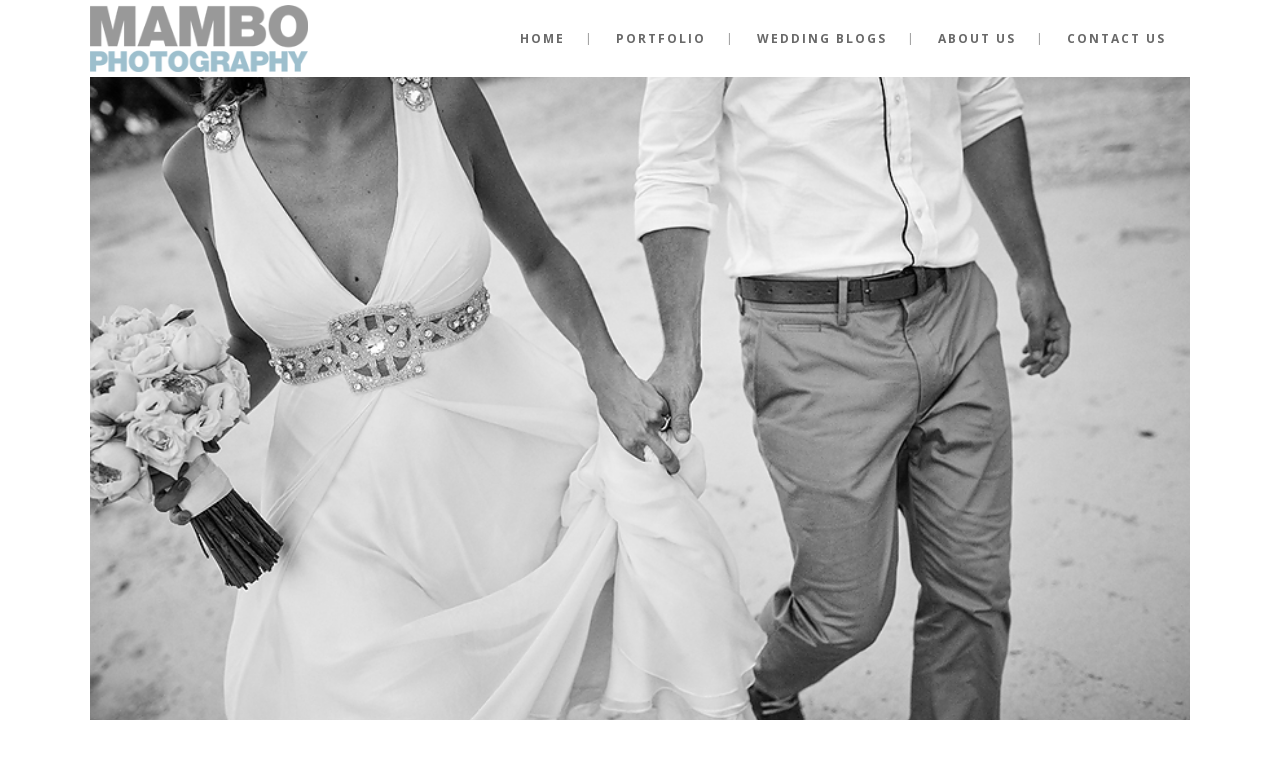

--- FILE ---
content_type: text/html; charset=UTF-8
request_url: https://mambophotography.com/tag/asian-wedding/page/4/
body_size: 10165
content:
<!DOCTYPE html>
<html lang="en-US">
<head>
	<!-- Google tag (gtag.js) -->
<script async src="https://www.googletagmanager.com/gtag/js?id=G-4MNKXXD3C3"></script>
<script>
  window.dataLayer = window.dataLayer || [];
  function gtag(){dataLayer.push(arguments);}
  gtag('js', new Date());

  gtag('config', 'G-4MNKXXD3C3');
</script>
	<meta charset="UTF-8" />
			<meta name=viewport content="width=device-width,initial-scale=1,user-scalable=no">
		<title>Asian Wedding | The Best Wedding Photographer in Phuket, Samui, Thailand - Part 4</title>

	
			
			
	<link rel="profile" href="https://gmpg.org/xfn/11" />
	<link rel="pingback" href="https://mambophotography.com/xmlrpc.php" />
	<link rel="shortcut icon" type="image/x-icon" href="https://www.mambophotography.com/wp-content/uploads/2016/06/favicon.ico">
	<link rel="apple-touch-icon" href="https://www.mambophotography.com/wp-content/uploads/2016/06/favicon.ico"/>
	<!--[if gte IE 9]>
	<style type="text/css">
		.gradient {
			filter: none;
		}
	</style>
	<![endif]-->

	<script>
  	jvcf7_loading_url= "https://mambophotography.com/wp-content/plugins/contact-form-7/images/ajax-loader.gif";
    jvcf7_invalid_field_design = "theme_1";
	jvcf7_show_label_error = "yes";
  </script><link href='//fonts.googleapis.com/css?family=Source+Sans+Pro:100,100italic,200,200italic,300,300italic,400,400italic,500,500italic,600,600italic,700,700italic,800,800italic,900,900italic|Open+Sans:100,100italic,200,200italic,300,300italic,400,400italic,500,500italic,600,600italic,700,700italic,800,800italic,900,900italic' rel='stylesheet' type='text/css'>

<!-- All in One SEO Pack 2.3.4.2 by Michael Torbert of Semper Fi Web Design[446,527] -->
<meta name="keywords" itemprop="keywords" content="destination wedding photography,aleenta resort,andara phuket,asian wedding,avista patong,banyan golf club,beach wedding,destination wedding,england professional wedding photographer,family,family photo,famous photographer,hua-hin,image,impiana katanoi,kamala beach,katathani resort phuket,kids,london wedding photography,luxurywedding,merlin beach resort,new zealand wedding photographer,paresa phuket,photobooth,photobooththailand,photographer,photography,phuket thailand,phuket wedding planner,phuketphotographer,private villa wedding,rayavadee resort krabi,samui photographer,singapore photographer,six senses resort and spa,surin beach,thailand photographer,the surin,twinpalm phuket,uk professional wedding photographer,wedding,wedding photobooth,wedding photography,wedding planner in thailand,weddingphotographer,weddingphotojournalist,weddingphuket,blog,weddings,thailand,samui wedding photographer,nikki beach,couple from the philippines married in the catholic church in phuket town,england  wedding photographer,thailand wedding photographer,england wedding photographer,private villa wedding in thailand,uk wedding photography,wedding photographer,wedding photographer london,wedding photographer liverpool,phuket wedding photographer,hongkong wedding photographer,singapore wedding photographer,australian wedding photographer,krabi wedding photographer" />
<link rel='prev' href='https://mambophotography.com/tag/asian-wedding/page/3/' />
<link rel='next' href='https://mambophotography.com/tag/asian-wedding/page/5/' />

<link rel="canonical" href="https://mambophotography.com/tag/asian-wedding/page/4/" />
<!-- /all in one seo pack -->
<link rel='dns-prefetch' href='//fonts.googleapis.com' />
<link rel='dns-prefetch' href='//s.w.org' />
<link rel="alternate" type="application/rss+xml" title="The Best Wedding Photographer in Phuket, Samui, Thailand &raquo; Feed" href="https://mambophotography.com/feed/" />
<link rel="alternate" type="application/rss+xml" title="The Best Wedding Photographer in Phuket, Samui, Thailand &raquo; Comments Feed" href="https://mambophotography.com/comments/feed/" />
<link rel="alternate" type="application/rss+xml" title="The Best Wedding Photographer in Phuket, Samui, Thailand &raquo; asian wedding Tag Feed" href="https://mambophotography.com/tag/asian-wedding/feed/" />
		<script type="text/javascript">
			window._wpemojiSettings = {"baseUrl":"https:\/\/s.w.org\/images\/core\/emoji\/2.3\/72x72\/","ext":".png","svgUrl":"https:\/\/s.w.org\/images\/core\/emoji\/2.3\/svg\/","svgExt":".svg","source":{"concatemoji":"https:\/\/mambophotography.com\/wp-includes\/js\/wp-emoji-release.min.js?ver=4.8.25"}};
			!function(t,a,e){var r,i,n,o=a.createElement("canvas"),l=o.getContext&&o.getContext("2d");function c(t){var e=a.createElement("script");e.src=t,e.defer=e.type="text/javascript",a.getElementsByTagName("head")[0].appendChild(e)}for(n=Array("flag","emoji4"),e.supports={everything:!0,everythingExceptFlag:!0},i=0;i<n.length;i++)e.supports[n[i]]=function(t){var e,a=String.fromCharCode;if(!l||!l.fillText)return!1;switch(l.clearRect(0,0,o.width,o.height),l.textBaseline="top",l.font="600 32px Arial",t){case"flag":return(l.fillText(a(55356,56826,55356,56819),0,0),e=o.toDataURL(),l.clearRect(0,0,o.width,o.height),l.fillText(a(55356,56826,8203,55356,56819),0,0),e===o.toDataURL())?!1:(l.clearRect(0,0,o.width,o.height),l.fillText(a(55356,57332,56128,56423,56128,56418,56128,56421,56128,56430,56128,56423,56128,56447),0,0),e=o.toDataURL(),l.clearRect(0,0,o.width,o.height),l.fillText(a(55356,57332,8203,56128,56423,8203,56128,56418,8203,56128,56421,8203,56128,56430,8203,56128,56423,8203,56128,56447),0,0),e!==o.toDataURL());case"emoji4":return l.fillText(a(55358,56794,8205,9794,65039),0,0),e=o.toDataURL(),l.clearRect(0,0,o.width,o.height),l.fillText(a(55358,56794,8203,9794,65039),0,0),e!==o.toDataURL()}return!1}(n[i]),e.supports.everything=e.supports.everything&&e.supports[n[i]],"flag"!==n[i]&&(e.supports.everythingExceptFlag=e.supports.everythingExceptFlag&&e.supports[n[i]]);e.supports.everythingExceptFlag=e.supports.everythingExceptFlag&&!e.supports.flag,e.DOMReady=!1,e.readyCallback=function(){e.DOMReady=!0},e.supports.everything||(r=function(){e.readyCallback()},a.addEventListener?(a.addEventListener("DOMContentLoaded",r,!1),t.addEventListener("load",r,!1)):(t.attachEvent("onload",r),a.attachEvent("onreadystatechange",function(){"complete"===a.readyState&&e.readyCallback()})),(r=e.source||{}).concatemoji?c(r.concatemoji):r.wpemoji&&r.twemoji&&(c(r.twemoji),c(r.wpemoji)))}(window,document,window._wpemojiSettings);
		</script>
		<style type="text/css">
img.wp-smiley,
img.emoji {
	display: inline !important;
	border: none !important;
	box-shadow: none !important;
	height: 1em !important;
	width: 1em !important;
	margin: 0 .07em !important;
	vertical-align: -0.1em !important;
	background: none !important;
	padding: 0 !important;
}
</style>
<link rel='stylesheet' id='layerslider-css'  href='https://mambophotography.com/wp-content/plugins/LayerSlider/static/css/layerslider.css?ver=5.3.2' type='text/css' media='all' />
<link rel='stylesheet' id='ls-google-fonts-css'  href='https://fonts.googleapis.com/css?family=Lato:100,300,regular,700,900%7COpen+Sans:300%7CIndie+Flower:regular%7COswald:300,regular,700&#038;subset=latin%2Clatin-ext' type='text/css' media='all' />
<link rel='stylesheet' id='contact-form-7-css'  href='https://mambophotography.com/wp-content/plugins/contact-form-7/includes/css/styles.css?ver=4.5' type='text/css' media='all' />
<link rel='stylesheet' id='jvcf7_style-css'  href='https://mambophotography.com/wp-content/plugins/jquery-validation-for-contact-form-7/css/jvcf7_validate.css?ver=4.8.25' type='text/css' media='all' />
<link rel='stylesheet' id='default_style-css'  href='https://mambophotography.com/wp-content/themes/hazel/style.css?ver=4.8.25' type='text/css' media='all' />
<link rel='stylesheet' id='stylesheet-css'  href='https://mambophotography.com/wp-content/themes/hazel/css/stylesheet.min.css?ver=4.8.25' type='text/css' media='all' />
<link rel='stylesheet' id='style_dynamic-css'  href='https://mambophotography.com/wp-content/themes/hazel/css/style_dynamic.php?ver=4.8.25' type='text/css' media='all' />
<link rel='stylesheet' id='qode-font-awesome-css'  href='https://mambophotography.com/wp-content/themes/hazel/css/font-awesome/css/font-awesome.min.css?ver=4.8.25' type='text/css' media='all' />
<link rel='stylesheet' id='elegant-icons-css'  href='https://mambophotography.com/wp-content/themes/hazel/css/elegant-icons/style.min.css?ver=4.8.25' type='text/css' media='all' />
<link rel='stylesheet' id='responsive-css'  href='https://mambophotography.com/wp-content/themes/hazel/css/responsive.min.css?ver=4.8.25' type='text/css' media='all' />
<link rel='stylesheet' id='style_dynamic_responsive-css'  href='https://mambophotography.com/wp-content/themes/hazel/css/style_dynamic_responsive.php?ver=4.8.25' type='text/css' media='all' />
<link rel='stylesheet' id='js_composer_front-css'  href='https://mambophotography.com/wp-content/plugins/js_composer/assets/css/js_composer.min.css?ver=4.11.2' type='text/css' media='all' />
<link rel='stylesheet' id='custom_css-css'  href='https://mambophotography.com/wp-content/themes/hazel/css/custom_css.php?ver=4.8.25' type='text/css' media='all' />
<link rel='stylesheet' id='mac_stylesheet-css'  href='https://mambophotography.com/wp-content/themes/hazel/css/mac_stylesheet.css?ver=4.8.25' type='text/css' media='all' />
<link rel='stylesheet' id='webkit-css'  href='https://mambophotography.com/wp-content/themes/hazel/css/webkit_stylesheet.css?ver=4.8.25' type='text/css' media='all' />
<script type='text/javascript' src='https://mambophotography.com/wp-content/plugins/LayerSlider/static/js/greensock.js?ver=1.11.8'></script>
<script type='text/javascript' src='https://mambophotography.com/wp-includes/js/jquery/jquery.js?ver=1.12.4'></script>
<script type='text/javascript' src='https://mambophotography.com/wp-includes/js/jquery/jquery-migrate.min.js?ver=1.4.1'></script>
<script type='text/javascript' src='https://mambophotography.com/wp-content/plugins/LayerSlider/static/js/layerslider.kreaturamedia.jquery.js?ver=5.3.2'></script>
<script type='text/javascript' src='https://mambophotography.com/wp-content/plugins/LayerSlider/static/js/layerslider.transitions.js?ver=5.3.2'></script>
<link rel='https://api.w.org/' href='https://mambophotography.com/wp-json/' />
<link rel="EditURI" type="application/rsd+xml" title="RSD" href="https://mambophotography.com/xmlrpc.php?rsd" />
<link rel="wlwmanifest" type="application/wlwmanifest+xml" href="https://mambophotography.com/wp-includes/wlwmanifest.xml" /> 
<meta name="generator" content="WordPress 4.8.25" />
<link rel="alternate" hreflang="zh" href="/zh/tag/asian-wedding/page/4/"/><link rel="alternate" hreflang="ja" href="/ja/tag/asian-wedding/page/4/"/><link rel="alternate" hreflang="no" href="/no/tag/asian-wedding/page/4/"/><link rel="alternate" hreflang="sv" href="/sv/tag/asian-wedding/page/4/"/>		<style type="text/css">.recentcomments a{display:inline !important;padding:0 !important;margin:0 !important;}</style>
		<meta name="generator" content="Powered by Visual Composer - drag and drop page builder for WordPress."/>
<!--[if lte IE 9]><link rel="stylesheet" type="text/css" href="https://mambophotography.com/wp-content/plugins/js_composer/assets/css/vc_lte_ie9.min.css" media="screen"><![endif]--><!--[if IE  8]><link rel="stylesheet" type="text/css" href="https://mambophotography.com/wp-content/plugins/js_composer/assets/css/vc-ie8.min.css" media="screen"><![endif]--><link rel="icon" href="https://mambophotography.com/wp-content/uploads/2023/01/cropped-mambo-icon-32x32.png" sizes="32x32" />
<link rel="icon" href="https://mambophotography.com/wp-content/uploads/2023/01/cropped-mambo-icon-192x192.png" sizes="192x192" />
<link rel="apple-touch-icon-precomposed" href="https://mambophotography.com/wp-content/uploads/2023/01/cropped-mambo-icon-180x180.png" />
<meta name="msapplication-TileImage" content="https://mambophotography.com/wp-content/uploads/2023/01/cropped-mambo-icon-270x270.png" />
<noscript><style type="text/css"> .wpb_animate_when_almost_visible { opacity: 1; }</style></noscript>
</head>

<body class="archive paged tag tag-asian-wedding tag-47 paged-4 tag-paged-4 ajax_fade page_not_loaded  select-theme-ver-2.6 wpb-js-composer js-comp-ver-4.11.2 vc_responsive">

	<div class="ajax_loader"><div class="ajax_loader_1"><div class="wave"><div class="bounce1"></div><div class="bounce2"></div><div class="bounce3"></div></div></div></div>
<div class="wrapper">
<div class="wrapper_inner">
<!-- Google Analytics start -->
<!-- Google Analytics end -->

	<header class="page_header  fixed">
		<div class="header_inner clearfix">

		<div class="header_top_bottom_holder">
				<div class="header_bottom clearfix" style='' >
						<div class="container">
				<div class="container_inner clearfix">
					                    					<div class="header_inner_left">
                        													<div class="mobile_menu_button"><span><i class="fa fa-bars"></i></span></div>
												<div class="logo_wrapper">
														<div class="q_logo"><a href="https://mambophotography.com/" style="visibility: visible;"><img class="normal" src="https://mambophotography.com/wp-content/uploads/2016/09/mambophotography-logo.png" alt="Logo"/><img class="light" src="https://mambophotography.com/wp-content/uploads/2016/09/mambophotography-logo.png" alt="Logo"/><img class="dark" src="https://mambophotography.com/wp-content/uploads/2016/09/mambophotography-logo.png" alt="Logo"/><img class="sticky" src="https://mambophotography.com/wp-content/uploads/2016/09/mambophotography-logo.png" alt="Logo"/></a></div>
                            						</div>
						                        					</div>
                    					                                                							<div class="header_inner_right">
								<div class="side_menu_button_wrapper right">
																											<div class="side_menu_button">
																																							</div>
								</div>
							</div>
												<nav class="main_menu drop_down right">
							<ul id="menu-main-menu" class=""><li id="nav-menu-item-4325" class="menu-item menu-item-type-post_type menu-item-object-page menu-item-home  narrow"><a href="https://mambophotography.com/" class=""><i class="menu_icon fa blank"></i><span>Home</span><span class="plus"></span></a></li>
<li id="nav-menu-item-706" class="menu-item menu-item-type-custom menu-item-object-custom menu-item-has-children  has_sub narrow"><a href="#" class=""><i class="menu_icon fa blank"></i><span>Portfolio</span><span class="plus"></span></a>
<div class="second"><div class="inner"><ul>
	<li id="nav-menu-item-637" class="menu-item menu-item-type-post_type menu-item-object-page "><a href="https://mambophotography.com/architecture/" class=""><i class="menu_icon fa blank"></i><span>Architecture</span><span class="plus"></span></a></li>
	<li id="nav-menu-item-705" class="menu-item menu-item-type-post_type menu-item-object-page "><a href="https://mambophotography.com/family-photo/" class=""><i class="menu_icon fa blank"></i><span>Family Photo</span><span class="plus"></span></a></li>
	<li id="nav-menu-item-704" class="menu-item menu-item-type-post_type menu-item-object-page "><a href="https://mambophotography.com/food/" class=""><i class="menu_icon fa blank"></i><span>Food</span><span class="plus"></span></a></li>
	<li id="nav-menu-item-707" class="menu-item menu-item-type-post_type menu-item-object-page "><a href="https://mambophotography.com/pregnancy/" class=""><i class="menu_icon fa blank"></i><span>Pregnancy</span><span class="plus"></span></a></li>
	<li id="nav-menu-item-703" class="menu-item menu-item-type-post_type menu-item-object-page "><a href="https://mambophotography.com/pre-wedding-and-wedding/" class=""><i class="menu_icon fa blank"></i><span>Pre Wedding and Wedding</span><span class="plus"></span></a></li>
</ul></div></div>
</li>
<li id="nav-menu-item-4330" class="menu-item menu-item-type-post_type menu-item-object-page  narrow"><a href="https://mambophotography.com/wedding-blogs/" class=""><i class="menu_icon fa blank"></i><span>Wedding Blogs</span><span class="plus"></span></a></li>
<li id="nav-menu-item-612" class="menu-item menu-item-type-post_type menu-item-object-page  narrow"><a href="https://mambophotography.com/about-us/" class=""><i class="menu_icon fa blank"></i><span>About Us</span><span class="plus"></span></a></li>
<li id="nav-menu-item-613" class="menu-item menu-item-type-post_type menu-item-object-page  narrow"><a href="https://mambophotography.com/contact-us/" class=""><i class="menu_icon fa blank"></i><span>Contact Us</span><span class="plus"></span></a></li>
</ul>						</nav>
						                        											<nav class="mobile_menu">
							<ul id="menu-main-menu-1" class=""><li id="mobile-menu-item-4325" class="menu-item menu-item-type-post_type menu-item-object-page menu-item-home "><a href="https://mambophotography.com/" class=""><span>Home</span></a><span class="mobile_arrow"><i class="fa fa-angle-right"></i><i class="fa fa-angle-down"></i></span></li>
<li id="mobile-menu-item-706" class="menu-item menu-item-type-custom menu-item-object-custom menu-item-has-children  has_sub"><a href="#" class=""><span>Portfolio</span></a><span class="mobile_arrow"><i class="fa fa-angle-right"></i><i class="fa fa-angle-down"></i></span>
<ul class="sub_menu">
	<li id="mobile-menu-item-637" class="menu-item menu-item-type-post_type menu-item-object-page "><a href="https://mambophotography.com/architecture/" class=""><span>Architecture</span></a><span class="mobile_arrow"><i class="fa fa-angle-right"></i><i class="fa fa-angle-down"></i></span></li>
	<li id="mobile-menu-item-705" class="menu-item menu-item-type-post_type menu-item-object-page "><a href="https://mambophotography.com/family-photo/" class=""><span>Family Photo</span></a><span class="mobile_arrow"><i class="fa fa-angle-right"></i><i class="fa fa-angle-down"></i></span></li>
	<li id="mobile-menu-item-704" class="menu-item menu-item-type-post_type menu-item-object-page "><a href="https://mambophotography.com/food/" class=""><span>Food</span></a><span class="mobile_arrow"><i class="fa fa-angle-right"></i><i class="fa fa-angle-down"></i></span></li>
	<li id="mobile-menu-item-707" class="menu-item menu-item-type-post_type menu-item-object-page "><a href="https://mambophotography.com/pregnancy/" class=""><span>Pregnancy</span></a><span class="mobile_arrow"><i class="fa fa-angle-right"></i><i class="fa fa-angle-down"></i></span></li>
	<li id="mobile-menu-item-703" class="menu-item menu-item-type-post_type menu-item-object-page "><a href="https://mambophotography.com/pre-wedding-and-wedding/" class=""><span>Pre Wedding and Wedding</span></a><span class="mobile_arrow"><i class="fa fa-angle-right"></i><i class="fa fa-angle-down"></i></span></li>
</ul>
</li>
<li id="mobile-menu-item-4330" class="menu-item menu-item-type-post_type menu-item-object-page "><a href="https://mambophotography.com/wedding-blogs/" class=""><span>Wedding Blogs</span></a><span class="mobile_arrow"><i class="fa fa-angle-right"></i><i class="fa fa-angle-down"></i></span></li>
<li id="mobile-menu-item-612" class="menu-item menu-item-type-post_type menu-item-object-page "><a href="https://mambophotography.com/about-us/" class=""><span>About Us</span></a><span class="mobile_arrow"><i class="fa fa-angle-right"></i><i class="fa fa-angle-down"></i></span></li>
<li id="mobile-menu-item-613" class="menu-item menu-item-type-post_type menu-item-object-page "><a href="https://mambophotography.com/contact-us/" class=""><span>Contact Us</span></a><span class="mobile_arrow"><i class="fa fa-angle-right"></i><i class="fa fa-angle-down"></i></span></li>
</ul>						</nav>
											</div>
				</div>
							</div>
		</div>
	</div>

	</header>
	<a id='back_to_top' href='#'>
			<span class="fa-stack">
				<span class="arrow_carrot-up"></span>
			</span>
	</a>

<div class="content ">
				<div class="meta">

			
		<div class="seo_title">The Best Wedding Photographer in Phuket, Samui, Thailand |   asian wedding</div>

				
			<span id="qode_page_id">47</span>
			<div class="body_classes">archive,paged,tag,tag-asian-wedding,tag-47,paged-4,tag-paged-4,ajax_fade,page_not_loaded,,select-theme-ver-2.6,wpb-js-composer js-comp-ver-4.11.2,vc_responsive</div>
		</div>
		<div class="content_inner  ">

	
				<div class="container">
			<div class="container_inner default_template_holder clearfix">
									<div class="blog_holder blog_large_image">
					<article id="post-1443" class="post-1443 post type-post status-publish format-standard has-post-thumbnail hentry category-blog category-weddings tag-aleenta-resort tag-andara-phuket tag-asian-wedding tag-avista-patong tag-banyan-golf-club tag-beach-wedding tag-destination-wedding tag-england-professional-wedding-photographer tag-family tag-family-photo tag-famous-photographer tag-hua-hin tag-image tag-impiana-katanoi tag-kamala-beach tag-katathani-resort-phuket tag-kids tag-london-wedding-photography tag-luxurywedding tag-merlin-beach-resort tag-new-zealand-wedding-photographer tag-paresa-phuket tag-photobooth tag-photobooththailand tag-photographer tag-photography tag-phuket-thailand tag-phuket-wedding-planner tag-phuketphotographer tag-private-villa-wedding tag-rayavadee-resort-krabi tag-samui-photographer tag-singapore-photographer tag-six-senses-resort-and-spa tag-surin-beach tag-thailand-photographer tag-the-surin tag-twinpalm-phuket tag-uk-professional-wedding-photographer tag-wedding tag-wedding-photobooth tag-wedding-photography tag-wedding-planner-in-thailand tag-weddingphotographer tag-weddingphotojournalist tag-weddingphuket">
			<div class="post_content_holder">
									<div class="post_image">
						<a href="https://mambophotography.com/destination-wedding-at-samui-thailand/" title="[Lydie &#038; Tommy] Destination Wedding at Kalyana Villa, Samui-Thailand">
							<img width="850" height="566" src="https://mambophotography.com/wp-content/uploads/2014/09/MAMBO0719.jpg" class="attachment-full size-full wp-post-image" alt="" srcset="https://mambophotography.com/wp-content/uploads/2014/09/MAMBO0719.jpg 850w, https://mambophotography.com/wp-content/uploads/2014/09/MAMBO0719-300x199.jpg 300w" sizes="(max-width: 850px) 100vw, 850px" />						</a>
					</div>
								<div class="post_text">
					<div class="post_text_inner">
						<h3><a href="https://mambophotography.com/destination-wedding-at-samui-thailand/" title="[Lydie &#038; Tommy] Destination Wedding at Kalyana Villa, Samui-Thailand">[Lydie &#038; Tommy] Destination Wedding at Kalyana Villa, Samui-Thailand</a></h3>
						<div class="post_info">
							                                <span class="post_author">
									<a class="post_author_link" href="https://mambophotography.com/author/admin/">
									<i class="icon_pencil-edit" aria-hidden="true"></i>
									<span>admin</span></a>
								</span>
                            							<span class="time">
								<i class="icon_clock_alt" aria-hidden="true"></i>
								<span>15.09.2014 </span>
							</span>
							
							<span class="post_category">
								<i class="icon_tag_alt" aria-hidden="true"></i>
								<span><a href="https://mambophotography.com/category/blog/" rel="category tag">Blog</a>, <a href="https://mambophotography.com/category/weddings/" rel="category tag">Weddings</a></span>
							</span>
							
															<a class="post_comments" href="https://mambophotography.com/destination-wedding-at-samui-thailand/#respond" target="_self">
								<i class="icon_comment_alt" aria-hidden="true"></i>
								<span>0</span></a>
														
																<div class="blog_like">
									<a href="#" class="qode-like" id="qode-like-1443" title="Like this">0<span>  Likes</span></span></a>								</div>
														
													</div>
                        <p class="post_excerpt">I am always grateful that my job allows me to shoot and travel in many different locations across Thailand, and this time I was back at the beautiful Island of Koh Samui!

Lydie the Bride was from France but living in Australia with her Australian Husband...</p>
                                                    <div class="post_more">
                                <a href="https://mambophotography.com/destination-wedding-at-samui-thailand/" class="qbutton small">Read More</a>
                            </div>
                        					</div>
				</div>
			</div>
		</article>

					<article id="post-1392" class="post-1392 post type-post status-publish format-standard has-post-thumbnail hentry category-blog category-weddings tag-aleenta-resort tag-andara-phuket tag-asian-wedding tag-avista-patong tag-banyan-golf-club tag-beach-wedding tag-destination-wedding tag-england-professional-wedding-photographer tag-family tag-family-photo tag-famous-photographer tag-hua-hin tag-image tag-impiana-katanoi tag-kamala-beach tag-katathani-resort-phuket tag-kids tag-london-wedding-photography tag-luxurywedding tag-merlin-beach-resort tag-new-zealand-wedding-photographer tag-paresa-phuket tag-photobooth tag-photobooththailand tag-photographer tag-photography tag-phuket-thailand tag-phuket-wedding-planner tag-phuketphotographer tag-private-villa-wedding tag-rayavadee-resort-krabi tag-samui-photographer tag-singapore-photographer tag-six-senses-resort-and-spa tag-surin-beach tag-thailand-photographer tag-the-surin tag-twinpalm-phuket tag-uk-professional-wedding-photographer tag-wedding tag-wedding-photobooth tag-wedding-photography tag-weddingphotographer tag-weddingphotojournalist tag-weddingphuket">
			<div class="post_content_holder">
									<div class="post_image">
						<a href="https://mambophotography.com/private-villa-weddings-samui-photographer/" title="Private Villa Weddings : Julia and Jin">
							<img width="850" height="566" src="https://mambophotography.com/wp-content/uploads/2014/09/MBO_1334.jpg" class="attachment-full size-full wp-post-image" alt="" srcset="https://mambophotography.com/wp-content/uploads/2014/09/MBO_1334.jpg 850w, https://mambophotography.com/wp-content/uploads/2014/09/MBO_1334-300x199.jpg 300w" sizes="(max-width: 850px) 100vw, 850px" />						</a>
					</div>
								<div class="post_text">
					<div class="post_text_inner">
						<h3><a href="https://mambophotography.com/private-villa-weddings-samui-photographer/" title="Private Villa Weddings : Julia and Jin">Private Villa Weddings : Julia and Jin</a></h3>
						<div class="post_info">
							                                <span class="post_author">
									<a class="post_author_link" href="https://mambophotography.com/author/admin/">
									<i class="icon_pencil-edit" aria-hidden="true"></i>
									<span>admin</span></a>
								</span>
                            							<span class="time">
								<i class="icon_clock_alt" aria-hidden="true"></i>
								<span>02.09.2014 </span>
							</span>
							
							<span class="post_category">
								<i class="icon_tag_alt" aria-hidden="true"></i>
								<span><a href="https://mambophotography.com/category/blog/" rel="category tag">Blog</a>, <a href="https://mambophotography.com/category/weddings/" rel="category tag">Weddings</a></span>
							</span>
							
															<a class="post_comments" href="https://mambophotography.com/private-villa-weddings-samui-photographer/#respond" target="_self">
								<i class="icon_comment_alt" aria-hidden="true"></i>
								<span>0</span></a>
														
																<div class="blog_like">
									<a href="#" class="qode-like" id="qode-like-1392" title="Like this">0<span>  Likes</span></span></a>								</div>
														
													</div>
                        <p class="post_excerpt">Villa Weddings have become very popular over the past few years here in Phuket, and I think it's a lovely private way to share your day with only those you have invited.
Julia and Jin originally from Honk Kong, but living in London : England, decided...</p>
                                                    <div class="post_more">
                                <a href="https://mambophotography.com/private-villa-weddings-samui-photographer/" class="qbutton small">Read More</a>
                            </div>
                        					</div>
				</div>
			</div>
		</article>

					<article id="post-1347" class="post-1347 post type-post status-publish format-standard has-post-thumbnail hentry category-blog category-weddings tag-aleenta-resort tag-andara-phuket tag-asian-wedding tag-avista-patong tag-banyan-golf-club tag-beach-wedding tag-destination-wedding tag-england-professional-wedding-photographer tag-family tag-family-photo tag-famous-photographer tag-hua-hin tag-image tag-impiana-katanoi tag-kamala-beach tag-katathani-resort-phuket tag-kids tag-london-wedding-photography tag-luxurywedding tag-merlin-beach-resort tag-new-zealand-wedding-photographer tag-nikki-beach tag-paresa-phuket tag-photobooth tag-photobooththailand tag-photographer tag-photography tag-phuket-thailand tag-phuket-wedding-planner tag-phuketphotographer tag-private-villa-wedding tag-rayavadee-resort-krabi tag-samui-photographer tag-singapore-photographer tag-six-senses-resort-and-spa tag-surin-beach tag-thailand-photographer tag-the-surin tag-twinpalm-phuket tag-uk-professional-wedding-photographer tag-wedding tag-wedding-photobooth tag-wedding-photography tag-weddingphotographer tag-weddingphotojournalist tag-weddingphuket">
			<div class="post_content_holder">
									<div class="post_image">
						<a href="https://mambophotography.com/michael-and-anechka-at-leamsing-villa-phuket/" title="[Michael and Anechka]The couple married at LeamSing Villa,Thailand">
							<img width="850" height="566" src="https://mambophotography.com/wp-content/uploads/2014/08/MBO_1343.jpg" class="attachment-full size-full wp-post-image" alt="" srcset="https://mambophotography.com/wp-content/uploads/2014/08/MBO_1343.jpg 850w, https://mambophotography.com/wp-content/uploads/2014/08/MBO_1343-300x199.jpg 300w" sizes="(max-width: 850px) 100vw, 850px" />						</a>
					</div>
								<div class="post_text">
					<div class="post_text_inner">
						<h3><a href="https://mambophotography.com/michael-and-anechka-at-leamsing-villa-phuket/" title="[Michael and Anechka]The couple married at LeamSing Villa,Thailand">[Michael and Anechka]The couple married at LeamSing Villa,Thailand</a></h3>
						<div class="post_info">
							                                <span class="post_author">
									<a class="post_author_link" href="https://mambophotography.com/author/admin/">
									<i class="icon_pencil-edit" aria-hidden="true"></i>
									<span>admin</span></a>
								</span>
                            							<span class="time">
								<i class="icon_clock_alt" aria-hidden="true"></i>
								<span>16.08.2014 </span>
							</span>
							
							<span class="post_category">
								<i class="icon_tag_alt" aria-hidden="true"></i>
								<span><a href="https://mambophotography.com/category/blog/" rel="category tag">Blog</a>, <a href="https://mambophotography.com/category/weddings/" rel="category tag">Weddings</a></span>
							</span>
							
															<a class="post_comments" href="https://mambophotography.com/michael-and-anechka-at-leamsing-villa-phuket/#respond" target="_self">
								<i class="icon_comment_alt" aria-hidden="true"></i>
								<span>0</span></a>
														
																<div class="blog_like">
									<a href="#" class="qode-like" id="qode-like-1347" title="Like this">0<span>  Likes</span></span></a>								</div>
														
													</div>
                        <p class="post_excerpt">Michael and Anechka where a match made in heaven coming all the way from Russia but residing in Australia and coming to Phuket Thailand to celebrate their dream wedding.

Anechka made a beautiful Bride, even after fighting an illness on her wedding day she still didn't...</p>
                                                    <div class="post_more">
                                <a href="https://mambophotography.com/michael-and-anechka-at-leamsing-villa-phuket/" class="qbutton small">Read More</a>
                            </div>
                        					</div>
				</div>
			</div>
		</article>

					<article id="post-1306" class="post-1306 post type-post status-publish format-standard has-post-thumbnail hentry category-blog category-weddings tag-aleenta-resort tag-andara-phuket tag-asian-wedding tag-avista-patong tag-banyan-golf-club tag-beach-wedding tag-destination-wedding tag-england-professional-wedding-photographer tag-family tag-family-photo tag-famous-photographer tag-hua-hin tag-image tag-impiana-katanoi tag-kamala-beach tag-katathani-resort-phuket tag-kids tag-london-wedding-photography tag-luxurywedding tag-merlin-beach-resort tag-new-zealand-wedding-photographer tag-paresa-phuket tag-photobooth tag-photobooththailand tag-photographer tag-photography tag-phuket-thailand tag-phuket-wedding-planner tag-phuketphotographer tag-private-villa-wedding tag-rayavadee-resort-krabi tag-samui-photographer tag-singapore-photographer tag-six-senses-resort-and-spa tag-surin-beach tag-thailand-photographer tag-the-surin tag-twinpalm-phuket tag-uk-professional-wedding-photographer tag-wedding tag-wedding-photobooth tag-wedding-photography tag-weddingphotographer tag-weddingphotojournalist tag-weddingphuket">
			<div class="post_content_holder">
									<div class="post_image">
						<a href="https://mambophotography.com/private-villa-wedding-at-koh-samui-alan-florence/" title="Private Villa Wedding At Koh Samui [Alan &#038; Florence]">
							<img width="850" height="566" src="https://mambophotography.com/wp-content/uploads/2014/07/MBO_9025.jpg" class="attachment-full size-full wp-post-image" alt="" srcset="https://mambophotography.com/wp-content/uploads/2014/07/MBO_9025.jpg 850w, https://mambophotography.com/wp-content/uploads/2014/07/MBO_9025-300x199.jpg 300w" sizes="(max-width: 850px) 100vw, 850px" />						</a>
					</div>
								<div class="post_text">
					<div class="post_text_inner">
						<h3><a href="https://mambophotography.com/private-villa-wedding-at-koh-samui-alan-florence/" title="Private Villa Wedding At Koh Samui [Alan &#038; Florence]">Private Villa Wedding At Koh Samui [Alan &#038; Florence]</a></h3>
						<div class="post_info">
							                                <span class="post_author">
									<a class="post_author_link" href="https://mambophotography.com/author/admin/">
									<i class="icon_pencil-edit" aria-hidden="true"></i>
									<span>admin</span></a>
								</span>
                            							<span class="time">
								<i class="icon_clock_alt" aria-hidden="true"></i>
								<span>23.07.2014 </span>
							</span>
							
							<span class="post_category">
								<i class="icon_tag_alt" aria-hidden="true"></i>
								<span><a href="https://mambophotography.com/category/blog/" rel="category tag">Blog</a>, <a href="https://mambophotography.com/category/weddings/" rel="category tag">Weddings</a></span>
							</span>
							
															<a class="post_comments" href="https://mambophotography.com/private-villa-wedding-at-koh-samui-alan-florence/#respond" target="_self">
								<i class="icon_comment_alt" aria-hidden="true"></i>
								<span>0</span></a>
														
																<div class="blog_like">
									<a href="#" class="qode-like" id="qode-like-1306" title="Like this">0<span>  Likes</span></span></a>								</div>
														
													</div>
                        <p class="post_excerpt">I am very fortunate to get a lot of jobs over in Koh Samui, and this time I went was for a close friend of a previous customer who's wedding I am shot last year in Phuket.
Alan and Florence where a love at first sight...</p>
                                                    <div class="post_more">
                                <a href="https://mambophotography.com/private-villa-wedding-at-koh-samui-alan-florence/" class="qbutton small">Read More</a>
                            </div>
                        					</div>
				</div>
			</div>
		</article>

					<article id="post-1265" class="post-1265 post type-post status-publish format-standard has-post-thumbnail hentry category-blog category-weddings tag-aleenta-resort tag-andara-phuket tag-asian-wedding tag-avista-patong tag-banyan-golf-club tag-beach-wedding tag-destination-wedding tag-england-professional-wedding-photographer tag-family tag-family-photo tag-famous-photographer tag-hua-hin tag-impiana-katanoi tag-kamala-beach tag-katathani-resort-phuket tag-kids tag-london-wedding-photography tag-luxurywedding tag-merlin-beach-resort tag-new-zealand-wedding-photographer tag-paresa-phuket tag-photobooth tag-photobooththailand tag-photographer tag-photography tag-phuket-thailand tag-phuket-wedding-planner tag-phuketphotographer tag-private-villa-wedding tag-rayavadee-resort-krabi tag-samui-photographer tag-singapore-photographer tag-six-senses-resort-and-spa tag-surin-beach tag-thailand-photographer tag-the-surin tag-twinpalm-phuket tag-uk-professional-wedding-photographer tag-wedding tag-wedding-photobooth tag-wedding-photography tag-weddingphotographer tag-weddingphotojournalist tag-weddingphuket">
			<div class="post_content_holder">
									<div class="post_image">
						<a href="https://mambophotography.com/jeanne-jopo-are-a-loving-couple-from-the-philippines/" title="Jeanne &#038; Jopo are a loving couple from the Philippines">
							<img width="850" height="566" src="https://mambophotography.com/wp-content/uploads/2014/07/MBO_2575.jpg" class="attachment-full size-full wp-post-image" alt="" srcset="https://mambophotography.com/wp-content/uploads/2014/07/MBO_2575.jpg 850w, https://mambophotography.com/wp-content/uploads/2014/07/MBO_2575-300x199.jpg 300w" sizes="(max-width: 850px) 100vw, 850px" />						</a>
					</div>
								<div class="post_text">
					<div class="post_text_inner">
						<h3><a href="https://mambophotography.com/jeanne-jopo-are-a-loving-couple-from-the-philippines/" title="Jeanne &#038; Jopo are a loving couple from the Philippines">Jeanne &#038; Jopo are a loving couple from the Philippines</a></h3>
						<div class="post_info">
							                                <span class="post_author">
									<a class="post_author_link" href="https://mambophotography.com/author/admin/">
									<i class="icon_pencil-edit" aria-hidden="true"></i>
									<span>admin</span></a>
								</span>
                            							<span class="time">
								<i class="icon_clock_alt" aria-hidden="true"></i>
								<span>02.07.2014 </span>
							</span>
							
							<span class="post_category">
								<i class="icon_tag_alt" aria-hidden="true"></i>
								<span><a href="https://mambophotography.com/category/blog/" rel="category tag">Blog</a>, <a href="https://mambophotography.com/category/weddings/" rel="category tag">Weddings</a></span>
							</span>
							
															<a class="post_comments" href="https://mambophotography.com/jeanne-jopo-are-a-loving-couple-from-the-philippines/#respond" target="_self">
								<i class="icon_comment_alt" aria-hidden="true"></i>
								<span>0</span></a>
														
																<div class="blog_like">
									<a href="#" class="qode-like" id="qode-like-1265" title="Like this">0<span>  Likes</span></span></a>								</div>
														
													</div>
                        <p class="post_excerpt">Jeanne &amp; Jopo are a loving couple from the Philippines but currently residing in San Francisco in the USA. I found their love story really sweet, and they are a strong couple as they prove that if love is there and strong enough then it...</p>
                                                    <div class="post_more">
                                <a href="https://mambophotography.com/jeanne-jopo-are-a-loving-couple-from-the-philippines/" class="qbutton small">Read More</a>
                            </div>
                        					</div>
				</div>
			</div>
		</article>

					<article id="post-1233" class="post-1233 post type-post status-publish format-standard has-post-thumbnail hentry category-blog category-weddings tag-aleenta-resort tag-asian-wedding tag-banyan-golf-club tag-beach-wedding tag-destination-wedding tag-england-professional-wedding-photographer tag-family tag-family-photo tag-famous-photographer tag-hua-hin tag-image tag-impiana-katanoi tag-kamala-beach tag-katathani-resort-phuket tag-kids tag-london-wedding-photography tag-luxurywedding tag-merlin-beach-resort tag-new-zealand-wedding-photographer tag-paresa-phuket tag-photobooth tag-photobooththailand tag-photographer tag-photography tag-phuket-thailand tag-phuket-wedding-planner tag-phuketphotographer tag-private-villa-wedding tag-rayavadee-resort-krabi tag-samui-photographer tag-singapore-photographer tag-six-senses-resort-and-spa tag-surin-beach tag-thailand-photographer tag-the-surin tag-twinpalm-phuket tag-uk-professional-wedding-photographer tag-wedding tag-wedding-photobooth tag-wedding-photography tag-weddingphotographer tag-weddingphotojournalist tag-weddingphuket">
			<div class="post_content_holder">
									<div class="post_image">
						<a href="https://mambophotography.com/monica-and-michaels-wedding-at-rayavadee-resort-in-railay-bay-krabi/" title="Monica and Michael&#8217;s Wedding at Rayavadee Resort in Railay Bay, Krabi">
							<img width="850" height="566" src="https://mambophotography.com/wp-content/uploads/2014/06/MBO_5716.jpg" class="attachment-full size-full wp-post-image" alt="" srcset="https://mambophotography.com/wp-content/uploads/2014/06/MBO_5716.jpg 850w, https://mambophotography.com/wp-content/uploads/2014/06/MBO_5716-300x199.jpg 300w" sizes="(max-width: 850px) 100vw, 850px" />						</a>
					</div>
								<div class="post_text">
					<div class="post_text_inner">
						<h3><a href="https://mambophotography.com/monica-and-michaels-wedding-at-rayavadee-resort-in-railay-bay-krabi/" title="Monica and Michael&#8217;s Wedding at Rayavadee Resort in Railay Bay, Krabi">Monica and Michael&#8217;s Wedding at Rayavadee Resort in Railay Bay, Krabi</a></h3>
						<div class="post_info">
							                                <span class="post_author">
									<a class="post_author_link" href="https://mambophotography.com/author/admin/">
									<i class="icon_pencil-edit" aria-hidden="true"></i>
									<span>admin</span></a>
								</span>
                            							<span class="time">
								<i class="icon_clock_alt" aria-hidden="true"></i>
								<span>22.06.2014 </span>
							</span>
							
							<span class="post_category">
								<i class="icon_tag_alt" aria-hidden="true"></i>
								<span><a href="https://mambophotography.com/category/blog/" rel="category tag">Blog</a>, <a href="https://mambophotography.com/category/weddings/" rel="category tag">Weddings</a></span>
							</span>
							
															<a class="post_comments" href="https://mambophotography.com/monica-and-michaels-wedding-at-rayavadee-resort-in-railay-bay-krabi/#respond" target="_self">
								<i class="icon_comment_alt" aria-hidden="true"></i>
								<span>0</span></a>
														
																<div class="blog_like">
									<a href="#" class="qode-like" id="qode-like-1233" title="Like this">0<span>  Likes</span></span></a>								</div>
														
													</div>
                        <p class="post_excerpt">Monica and Michael came to the Rayavadee Resort in Railay Bay, Krabi : Thailand to celebrate their dream destination beach wedding in Thailand. Michael was from England but has been residing in China for many years where he met and fell in love with   his...</p>
                                                    <div class="post_more">
                                <a href="https://mambophotography.com/monica-and-michaels-wedding-at-rayavadee-resort-in-railay-bay-krabi/" class="qbutton small">Read More</a>
                            </div>
                        					</div>
				</div>
			</div>
		</article>

					<article id="post-1194" class="post-1194 post type-post status-publish format-standard has-post-thumbnail hentry category-blog category-weddings tag-aleenta-resort tag-asian-wedding tag-beach-wedding tag-destination-wedding tag-england-professional-wedding-photographer tag-family-photo tag-famous-photographer tag-image tag-impiana-katanoi tag-kamala-beach tag-katathani-resort-phuket tag-london-wedding-photography tag-luxurywedding tag-merlin-beach-resort tag-new-zealand-wedding-photographer tag-paresa-phuket tag-photobooth tag-photobooththailand tag-photographer tag-photography tag-phuket-thailand tag-phuket-wedding-planner tag-phuketphotographer tag-private-villa-wedding tag-samui-photographer tag-singapore-photographer tag-thailand-photographer tag-the-surin tag-twinpalm-phuket tag-uk-professional-wedding-photographer tag-wedding tag-wedding-photobooth tag-wedding-photography tag-weddingphotographer tag-weddingphotojournalist tag-weddingphuket">
			<div class="post_content_holder">
									<div class="post_image">
						<a href="https://mambophotography.com/mr-and-mrs-pittman-wedding-at-aleenta-resort/" title="Mr and Mrs Pittman : Wedding at Aleenta Resort">
							<img width="850" height="566" src="https://mambophotography.com/wp-content/uploads/2014/06/MBO_6846.jpg" class="attachment-full size-full wp-post-image" alt="" srcset="https://mambophotography.com/wp-content/uploads/2014/06/MBO_6846.jpg 850w, https://mambophotography.com/wp-content/uploads/2014/06/MBO_6846-300x199.jpg 300w" sizes="(max-width: 850px) 100vw, 850px" />						</a>
					</div>
								<div class="post_text">
					<div class="post_text_inner">
						<h3><a href="https://mambophotography.com/mr-and-mrs-pittman-wedding-at-aleenta-resort/" title="Mr and Mrs Pittman : Wedding at Aleenta Resort">Mr and Mrs Pittman : Wedding at Aleenta Resort</a></h3>
						<div class="post_info">
							                                <span class="post_author">
									<a class="post_author_link" href="https://mambophotography.com/author/admin/">
									<i class="icon_pencil-edit" aria-hidden="true"></i>
									<span>admin</span></a>
								</span>
                            							<span class="time">
								<i class="icon_clock_alt" aria-hidden="true"></i>
								<span>11.06.2014 </span>
							</span>
							
							<span class="post_category">
								<i class="icon_tag_alt" aria-hidden="true"></i>
								<span><a href="https://mambophotography.com/category/blog/" rel="category tag">Blog</a>, <a href="https://mambophotography.com/category/weddings/" rel="category tag">Weddings</a></span>
							</span>
							
															<a class="post_comments" href="https://mambophotography.com/mr-and-mrs-pittman-wedding-at-aleenta-resort/#respond" target="_self">
								<i class="icon_comment_alt" aria-hidden="true"></i>
								<span>0</span></a>
														
																<div class="blog_like">
									<a href="#" class="qode-like" id="qode-like-1194" title="Like this">0<span>  Likes</span></span></a>								</div>
														
													</div>
                        <p class="post_excerpt">"I know pronounce you "Mr and Mrs Pittman", you may now kiss your Bride!"

The famous line every bride dreams of since she is a little girl and for Amy &amp; Tim their time had come to join hands and take the next big chapter of...</p>
                                                    <div class="post_more">
                                <a href="https://mambophotography.com/mr-and-mrs-pittman-wedding-at-aleenta-resort/" class="qbutton small">Read More</a>
                            </div>
                        					</div>
				</div>
			</div>
		</article>

					<article id="post-1170" class="post-1170 post type-post status-publish format-standard has-post-thumbnail hentry category-blog category-weddings tag-aleenta-resort tag-asian-wedding tag-beach-wedding tag-destination-wedding tag-england-professional-wedding-photographer tag-family-photo tag-famous-photographer tag-image tag-impiana-katanoi tag-kamala-beach tag-katathani-resort-phuket tag-kids tag-london-wedding-photography tag-luxurywedding tag-new-zealand-wedding-photographer tag-paresa-phuket tag-photobooth tag-photobooththailand tag-photographer tag-photography tag-phuket-thailand tag-phuket-wedding-planner tag-phuketphotographer tag-private-villa-wedding tag-samui-photographer tag-singapore-photographer tag-six-senses-resort-and-spa tag-surin-beach tag-thailand-photographer tag-twinpalm-phuket tag-uk-professional-wedding-photographer tag-wedding tag-wedding-photobooth tag-wedding-photography tag-weddingphotographer tag-weddingphotojournalist tag-weddingphuket">
			<div class="post_content_holder">
									<div class="post_image">
						<a href="https://mambophotography.com/private-villa-wedding-in-thailand/" title="Private Villa Wedding [Steph &#038; Sam] in Thailand">
							<img width="850" height="567" src="https://mambophotography.com/wp-content/uploads/2014/06/MOB_4854.jpg" class="attachment-full size-full wp-post-image" alt="" srcset="https://mambophotography.com/wp-content/uploads/2014/06/MOB_4854.jpg 850w, https://mambophotography.com/wp-content/uploads/2014/06/MOB_4854-300x200.jpg 300w" sizes="(max-width: 850px) 100vw, 850px" />						</a>
					</div>
								<div class="post_text">
					<div class="post_text_inner">
						<h3><a href="https://mambophotography.com/private-villa-wedding-in-thailand/" title="Private Villa Wedding [Steph &#038; Sam] in Thailand">Private Villa Wedding [Steph &#038; Sam] in Thailand</a></h3>
						<div class="post_info">
							                                <span class="post_author">
									<a class="post_author_link" href="https://mambophotography.com/author/admin/">
									<i class="icon_pencil-edit" aria-hidden="true"></i>
									<span>admin</span></a>
								</span>
                            							<span class="time">
								<i class="icon_clock_alt" aria-hidden="true"></i>
								<span>05.06.2014 </span>
							</span>
							
							<span class="post_category">
								<i class="icon_tag_alt" aria-hidden="true"></i>
								<span><a href="https://mambophotography.com/category/blog/" rel="category tag">Blog</a>, <a href="https://mambophotography.com/category/weddings/" rel="category tag">Weddings</a></span>
							</span>
							
															<a class="post_comments" href="https://mambophotography.com/private-villa-wedding-in-thailand/#respond" target="_self">
								<i class="icon_comment_alt" aria-hidden="true"></i>
								<span>0</span></a>
														
																<div class="blog_like">
									<a href="#" class="qode-like" id="qode-like-1170" title="Like this">0<span>  Likes</span></span></a>								</div>
														
													</div>
                        <p class="post_excerpt">Steph and Sam came all the way from Australia to have their dream private villa wedding at the beautiful Villa Santisuk in Kamala, Phuket, Thailand. All their nearest and dearest friends and family had flew over especially for their big occasion.  After the wedding we...</p>
                                                    <div class="post_more">
                                <a href="https://mambophotography.com/private-villa-wedding-in-thailand/" class="qbutton small">Read More</a>
                            </div>
                        					</div>
				</div>
			</div>
		</article>

					<article id="post-1123" class="post-1123 post type-post status-publish format-standard has-post-thumbnail hentry category-blog category-weddings tag-aleenta-resort tag-asian-wedding tag-beach-wedding tag-destination-wedding tag-england-professional-wedding-photographer tag-family-photo tag-famous-photographer tag-hua-hin tag-image tag-impiana-katanoi tag-kamala-beach tag-katathani-resort-phuket tag-kids tag-london-wedding-photography tag-luxurywedding tag-merlin-beach-resort tag-new-zealand-wedding-photographer tag-paresa-phuket tag-photobooth tag-photobooththailand tag-photographer tag-photography tag-phuket-thailand tag-phuket-wedding-planner tag-phuketphotographer tag-samui-photographer tag-six-senses-resort-and-spa tag-surin-beach tag-thailand-photographer tag-the-surin tag-uk-professional-wedding-photographer tag-wedding tag-wedding-photobooth tag-wedding-photography tag-weddingphotographer tag-weddingphotojournalist tag-weddingphuket">
			<div class="post_content_holder">
									<div class="post_image">
						<a href="https://mambophotography.com/english-couple-beach-wedding-in-thailand/" title="English couple [Paul and Liz] &#8211; Beach Wedding in Thailand">
							<img width="850" height="566" src="https://mambophotography.com/wp-content/uploads/2014/05/MBO_8049.jpg" class="attachment-full size-full wp-post-image" alt="" srcset="https://mambophotography.com/wp-content/uploads/2014/05/MBO_8049.jpg 850w, https://mambophotography.com/wp-content/uploads/2014/05/MBO_8049-300x199.jpg 300w" sizes="(max-width: 850px) 100vw, 850px" />						</a>
					</div>
								<div class="post_text">
					<div class="post_text_inner">
						<h3><a href="https://mambophotography.com/english-couple-beach-wedding-in-thailand/" title="English couple [Paul and Liz] &#8211; Beach Wedding in Thailand">English couple [Paul and Liz] &#8211; Beach Wedding in Thailand</a></h3>
						<div class="post_info">
							                                <span class="post_author">
									<a class="post_author_link" href="https://mambophotography.com/author/admin/">
									<i class="icon_pencil-edit" aria-hidden="true"></i>
									<span>admin</span></a>
								</span>
                            							<span class="time">
								<i class="icon_clock_alt" aria-hidden="true"></i>
								<span>22.05.2014 </span>
							</span>
							
							<span class="post_category">
								<i class="icon_tag_alt" aria-hidden="true"></i>
								<span><a href="https://mambophotography.com/category/blog/" rel="category tag">Blog</a>, <a href="https://mambophotography.com/category/weddings/" rel="category tag">Weddings</a></span>
							</span>
							
															<a class="post_comments" href="https://mambophotography.com/english-couple-beach-wedding-in-thailand/#respond" target="_self">
								<i class="icon_comment_alt" aria-hidden="true"></i>
								<span>0</span></a>
														
																<div class="blog_like">
									<a href="#" class="qode-like" id="qode-like-1123" title="Like this">0<span>  Likes</span></span></a>								</div>
														
													</div>
                        <p class="post_excerpt">There not many villas that look straight out on to a private beach in Phuket, but at the Sava Villa in Natai Beach, Phang Nga you can find the perfect destination wedding. Having the whole of the villa to yourself and the peaceful beach and...</p>
                                                    <div class="post_more">
                                <a href="https://mambophotography.com/english-couple-beach-wedding-in-thailand/" class="qbutton small">Read More</a>
                            </div>
                        					</div>
				</div>
			</div>
		</article>

					<article id="post-1094" class="post-1094 post type-post status-publish format-standard has-post-thumbnail hentry category-blog category-weddings tag-aleenta-resort tag-asian-wedding tag-beach-wedding tag-destination-wedding tag-england-professional-wedding-photographer tag-family-photo tag-famous-photographer tag-image tag-impiana-katanoi tag-kamala-beach tag-katathani-resort-phuket tag-london-wedding-photography tag-luxurywedding tag-merlin-beach-resort tag-new-zealand-wedding-photographer tag-paresa-phuket tag-photobooth tag-photobooththailand tag-photographer tag-photography tag-phuket-thailand tag-phuket-wedding-planner tag-phuketphotographer tag-samui-photographer tag-singapore-photographer tag-six-senses-resort-and-spa tag-thailand-photographer tag-twinpalm-phuket tag-uk-professional-wedding-photographer tag-wedding tag-wedding-photobooth tag-wedding-photography tag-weddingphotographer tag-weddingphotojournalist tag-weddingphuket">
			<div class="post_content_holder">
									<div class="post_image">
						<a href="https://mambophotography.com/thomas-kerrys-wedding-at-samui-thailand/" title="Thomas &#038; Kerry&#8217;s Wedding at Kalyana Villa, Samui &#8211; Thailand">
							<img width="850" height="567" src="https://mambophotography.com/wp-content/uploads/2014/05/MOB_6334.jpg" class="attachment-full size-full wp-post-image" alt="" srcset="https://mambophotography.com/wp-content/uploads/2014/05/MOB_6334.jpg 850w, https://mambophotography.com/wp-content/uploads/2014/05/MOB_6334-300x200.jpg 300w" sizes="(max-width: 850px) 100vw, 850px" />						</a>
					</div>
								<div class="post_text">
					<div class="post_text_inner">
						<h3><a href="https://mambophotography.com/thomas-kerrys-wedding-at-samui-thailand/" title="Thomas &#038; Kerry&#8217;s Wedding at Kalyana Villa, Samui &#8211; Thailand">Thomas &#038; Kerry&#8217;s Wedding at Kalyana Villa, Samui &#8211; Thailand</a></h3>
						<div class="post_info">
							                                <span class="post_author">
									<a class="post_author_link" href="https://mambophotography.com/author/admin/">
									<i class="icon_pencil-edit" aria-hidden="true"></i>
									<span>admin</span></a>
								</span>
                            							<span class="time">
								<i class="icon_clock_alt" aria-hidden="true"></i>
								<span>17.05.2014 </span>
							</span>
							
							<span class="post_category">
								<i class="icon_tag_alt" aria-hidden="true"></i>
								<span><a href="https://mambophotography.com/category/blog/" rel="category tag">Blog</a>, <a href="https://mambophotography.com/category/weddings/" rel="category tag">Weddings</a></span>
							</span>
							
															<a class="post_comments" href="https://mambophotography.com/thomas-kerrys-wedding-at-samui-thailand/#respond" target="_self">
								<i class="icon_comment_alt" aria-hidden="true"></i>
								<span>0</span></a>
														
																<div class="blog_like">
									<a href="#" class="qode-like" id="qode-like-1094" title="Like this">0<span>  Likes</span></span></a>								</div>
														
													</div>
                        <p class="post_excerpt">Kalyana Villa, Samui - Thailand, is a romantic private taste of Thailand set up on the white sandy beach of Samui. And I can see why Thomas and Kerry from the UK but residing in Australia, decided it would be the perfect location to tie...</p>
                                                    <div class="post_more">
                                <a href="https://mambophotography.com/thomas-kerrys-wedding-at-samui-thailand/" class="qbutton small">Read More</a>
                            </div>
                        					</div>
				</div>
			</div>
		</article>

					<article id="post-1017" class="post-1017 post type-post status-publish format-standard has-post-thumbnail hentry category-blog category-weddings tag-aleenta-resort tag-asian-wedding tag-beach-wedding tag-destination-wedding tag-england-professional-wedding-photographer tag-famous-photographer tag-image tag-katathani-resort-phuket tag-london-wedding-photography tag-luxurywedding tag-new-zealand-wedding-photographer tag-photobooth tag-photobooththailand tag-photographer tag-photography tag-phuket-thailand tag-phuket-wedding-planner tag-phuketphotographer tag-samui-photographer tag-thailand-photographer tag-uk-professional-wedding-photographer tag-wedding tag-wedding-photobooth tag-wedding-photography tag-weddingphotographer tag-weddingphotojournalist tag-weddingphuket">
			<div class="post_content_holder">
									<div class="post_image">
						<a href="https://mambophotography.com/canadian-couple-kim-nick-wedding-at-thailand/" title="Canadian Couple : Kim &#038; Nick&#8217;s Wedding at Aleenta Resort, Thailand">
							<img width="850" height="566" src="https://mambophotography.com/wp-content/uploads/2014/05/wedding-phuket-photographer-12.jpg" class="attachment-full size-full wp-post-image" alt="" srcset="https://mambophotography.com/wp-content/uploads/2014/05/wedding-phuket-photographer-12.jpg 850w, https://mambophotography.com/wp-content/uploads/2014/05/wedding-phuket-photographer-12-300x199.jpg 300w" sizes="(max-width: 850px) 100vw, 850px" />						</a>
					</div>
								<div class="post_text">
					<div class="post_text_inner">
						<h3><a href="https://mambophotography.com/canadian-couple-kim-nick-wedding-at-thailand/" title="Canadian Couple : Kim &#038; Nick&#8217;s Wedding at Aleenta Resort, Thailand">Canadian Couple : Kim &#038; Nick&#8217;s Wedding at Aleenta Resort, Thailand</a></h3>
						<div class="post_info">
							                                <span class="post_author">
									<a class="post_author_link" href="https://mambophotography.com/author/admin/">
									<i class="icon_pencil-edit" aria-hidden="true"></i>
									<span>admin</span></a>
								</span>
                            							<span class="time">
								<i class="icon_clock_alt" aria-hidden="true"></i>
								<span>06.05.2014 </span>
							</span>
							
							<span class="post_category">
								<i class="icon_tag_alt" aria-hidden="true"></i>
								<span><a href="https://mambophotography.com/category/blog/" rel="category tag">Blog</a>, <a href="https://mambophotography.com/category/weddings/" rel="category tag">Weddings</a></span>
							</span>
							
															<a class="post_comments" href="https://mambophotography.com/canadian-couple-kim-nick-wedding-at-thailand/#respond" target="_self">
								<i class="icon_comment_alt" aria-hidden="true"></i>
								<span>0</span></a>
														
																<div class="blog_like">
									<a href="#" class="qode-like" id="qode-like-1017" title="Like this">0<span>  Likes</span></span></a>								</div>
														
													</div>
                        <p class="post_excerpt">Kim &amp; Nick traveled all the way from Canada to tie the knot at the beautiful Aleenta Resort in Phang Nga just on the outskirts of Phuket.
It was just the two of them on the day, but it really was the perfect wedding for them....</p>
                                                    <div class="post_more">
                                <a href="https://mambophotography.com/canadian-couple-kim-nick-wedding-at-thailand/" class="qbutton small">Read More</a>
                            </div>
                        					</div>
				</div>
			</div>
		</article>

					<article id="post-968" class="post-968 post type-post status-publish format-standard has-post-thumbnail hentry category-blog category-weddings tag-asian-wedding tag-beach-wedding tag-destination-wedding tag-england-professional-wedding-photographer tag-famous-photographer tag-image tag-kamala-beach tag-london-wedding-photography tag-luxurywedding tag-new-zealand-wedding-photographer tag-photobooth tag-photobooththailand tag-photographer tag-photography tag-phuket-thailand tag-phuket-wedding-planner tag-phuketphotographer tag-samui-photographer tag-thailand-photographer tag-uk-professional-wedding-photographer tag-wedding tag-wedding-photobooth tag-wedding-photography tag-weddingphotographer tag-weddingphotojournalist tag-weddingphuket">
			<div class="post_content_holder">
									<div class="post_image">
						<a href="https://mambophotography.com/mr-mrs-hinks-wedding-day-at-cape-sienna-in-phuket/" title="MR &#038; MRS Hinks [Wedding Day at Cape Sienna in Phuket]">
							<img width="850" height="566" src="https://mambophotography.com/wp-content/uploads/2014/03/MBO_9030.jpg" class="attachment-full size-full wp-post-image" alt="" srcset="https://mambophotography.com/wp-content/uploads/2014/03/MBO_9030.jpg 850w, https://mambophotography.com/wp-content/uploads/2014/03/MBO_9030-300x199.jpg 300w" sizes="(max-width: 850px) 100vw, 850px" />						</a>
					</div>
								<div class="post_text">
					<div class="post_text_inner">
						<h3><a href="https://mambophotography.com/mr-mrs-hinks-wedding-day-at-cape-sienna-in-phuket/" title="MR &#038; MRS Hinks [Wedding Day at Cape Sienna in Phuket]">MR &#038; MRS Hinks [Wedding Day at Cape Sienna in Phuket]</a></h3>
						<div class="post_info">
							                                <span class="post_author">
									<a class="post_author_link" href="https://mambophotography.com/author/admin/">
									<i class="icon_pencil-edit" aria-hidden="true"></i>
									<span>admin</span></a>
								</span>
                            							<span class="time">
								<i class="icon_clock_alt" aria-hidden="true"></i>
								<span>02.03.2014 </span>
							</span>
							
							<span class="post_category">
								<i class="icon_tag_alt" aria-hidden="true"></i>
								<span><a href="https://mambophotography.com/category/blog/" rel="category tag">Blog</a>, <a href="https://mambophotography.com/category/weddings/" rel="category tag">Weddings</a></span>
							</span>
							
															<a class="post_comments" href="https://mambophotography.com/mr-mrs-hinks-wedding-day-at-cape-sienna-in-phuket/#respond" target="_self">
								<i class="icon_comment_alt" aria-hidden="true"></i>
								<span>0</span></a>
														
																<div class="blog_like">
									<a href="#" class="qode-like" id="qode-like-968" title="Like this">0<span>  Likes</span></span></a>								</div>
														
													</div>
                        <p class="post_excerpt">"Amy Coleman &amp; Matthew Hinks, I am pleased to announce you as MR &amp; MRS Hinks!"

Amy and Matthew we're a lovely couple from Australia, they married in the 5 Star Luxury location of Cape Sienna in Phuket, Thailand on the 11/01/2014, inviting only their nearest...</p>
                                                    <div class="post_more">
                                <a href="https://mambophotography.com/mr-mrs-hinks-wedding-day-at-cape-sienna-in-phuket/" class="qbutton small">Read More</a>
                            </div>
                        					</div>
				</div>
			</div>
		</article>

					<article id="post-517" class="post-517 post type-post status-publish format-standard has-post-thumbnail hentry category-blog category-weddings tag-aleenta-resort tag-asian-wedding tag-beach-wedding tag-destination-wedding tag-england-professional-wedding-photographer tag-famous-photographer tag-impiana-katanoi tag-london-wedding-photography tag-luxurywedding tag-new-zealand-wedding-photographer tag-photobooth tag-photobooththailand tag-photographer tag-photography tag-phuket-thailand tag-phuket-wedding-planner tag-phuketphotographer tag-samui-photographer tag-thailand-photographer tag-uk-professional-wedding-photographer tag-wedding tag-wedding-photobooth tag-wedding-photography tag-weddingphotographer tag-weddingphotojournalist tag-weddingphuket">
			<div class="post_content_holder">
									<div class="post_image">
						<a href="https://mambophotography.com/wedding-day-lianna-chris/" title="Wedding Day : Lianna &#038; Chris at Impiana Private Villas, Phuket">
							<img width="2000" height="1331" src="https://mambophotography.com/wp-content/uploads/2014/01/England-Wedding-Photography-20.jpg" class="attachment-full size-full wp-post-image" alt="" srcset="https://mambophotography.com/wp-content/uploads/2014/01/England-Wedding-Photography-20.jpg 2000w, https://mambophotography.com/wp-content/uploads/2014/01/England-Wedding-Photography-20-300x199.jpg 300w, https://mambophotography.com/wp-content/uploads/2014/01/England-Wedding-Photography-20-1024x681.jpg 1024w" sizes="(max-width: 2000px) 100vw, 2000px" />						</a>
					</div>
								<div class="post_text">
					<div class="post_text_inner">
						<h3><a href="https://mambophotography.com/wedding-day-lianna-chris/" title="Wedding Day : Lianna &#038; Chris at Impiana Private Villas, Phuket">Wedding Day : Lianna &#038; Chris at Impiana Private Villas, Phuket</a></h3>
						<div class="post_info">
							                                <span class="post_author">
									<a class="post_author_link" href="https://mambophotography.com/author/admin/">
									<i class="icon_pencil-edit" aria-hidden="true"></i>
									<span>admin</span></a>
								</span>
                            							<span class="time">
								<i class="icon_clock_alt" aria-hidden="true"></i>
								<span>02.09.2013 </span>
							</span>
							
							<span class="post_category">
								<i class="icon_tag_alt" aria-hidden="true"></i>
								<span><a href="https://mambophotography.com/category/blog/" rel="category tag">Blog</a>, <a href="https://mambophotography.com/category/weddings/" rel="category tag">Weddings</a></span>
							</span>
							
															<a class="post_comments" href="https://mambophotography.com/wedding-day-lianna-chris/#respond" target="_self">
								<i class="icon_comment_alt" aria-hidden="true"></i>
								<span>0</span></a>
														
																<div class="blog_like">
									<a href="#" class="qode-like" id="qode-like-517" title="Like this">0<span>  Likes</span></span></a>								</div>
														
													</div>
                        <p class="post_excerpt">Lianna &amp; Chris where a beautiful couple from New Zealand who came to Phuket to marry in stunning "Impiana Private Villas" in Kata Noi Beach.
Here is one of my favorite locations for weddings as it it private, spacious and a view to die for.
With all...</p>
                                                    <div class="post_more">
                                <a href="https://mambophotography.com/wedding-day-lianna-chris/" class="qbutton small">Read More</a>
                            </div>
                        					</div>
				</div>
			</div>
		</article>

					<article id="post-386" class="post-386 post type-post status-publish format-standard has-post-thumbnail hentry category-blog category-weddings tag-aleenta-resort tag-asian-wedding tag-beach-wedding tag-destination-wedding tag-england-professional-wedding-photographer tag-famous-photographer tag-image tag-impiana-katanoi tag-london-wedding-photography tag-luxurywedding tag-paresa-phuket tag-photobooth tag-photobooththailand tag-photographer tag-photography tag-phuket-thailand tag-phuket-wedding-planner tag-phuketphotographer tag-samui-photographer tag-six-senses-resort-and-spa tag-thailand-photographer tag-uk-professional-wedding-photographer tag-wedding tag-wedding-photobooth tag-wedding-photography tag-weddingphotographer tag-weddingphotojournalist tag-weddingphuket">
			<div class="post_content_holder">
									<div class="post_image">
						<a href="https://mambophotography.com/enna-james-at-six-senses-samui/" title="[Anna &#038; James] at Six Senses Resort and Spa in Samui">
							<img width="851" height="636" src="https://mambophotography.com/wp-content/uploads/2013/05/MOB_3605.jpg" class="attachment-full size-full wp-post-image" alt="" srcset="https://mambophotography.com/wp-content/uploads/2013/05/MOB_3605.jpg 851w, https://mambophotography.com/wp-content/uploads/2013/05/MOB_3605-300x224.jpg 300w" sizes="(max-width: 851px) 100vw, 851px" />						</a>
					</div>
								<div class="post_text">
					<div class="post_text_inner">
						<h3><a href="https://mambophotography.com/enna-james-at-six-senses-samui/" title="[Anna &#038; James] at Six Senses Resort and Spa in Samui">[Anna &#038; James] at Six Senses Resort and Spa in Samui</a></h3>
						<div class="post_info">
							                                <span class="post_author">
									<a class="post_author_link" href="https://mambophotography.com/author/admin/">
									<i class="icon_pencil-edit" aria-hidden="true"></i>
									<span>admin</span></a>
								</span>
                            							<span class="time">
								<i class="icon_clock_alt" aria-hidden="true"></i>
								<span>21.05.2013 </span>
							</span>
							
							<span class="post_category">
								<i class="icon_tag_alt" aria-hidden="true"></i>
								<span><a href="https://mambophotography.com/category/blog/" rel="category tag">Blog</a>, <a href="https://mambophotography.com/category/weddings/" rel="category tag">Weddings</a></span>
							</span>
							
															<a class="post_comments" href="https://mambophotography.com/enna-james-at-six-senses-samui/#respond" target="_self">
								<i class="icon_comment_alt" aria-hidden="true"></i>
								<span>0</span></a>
														
																<div class="blog_like">
									<a href="#" class="qode-like" id="qode-like-386" title="Like this">0<span>  Likes</span></span></a>								</div>
														
													</div>
                        <p class="post_excerpt">Six Senses Resort and Spa in Samui is where the beautiful Bride Anna and her Handsome Groom James, made their vow to each other. They where to me the perfect match and I had a great time getting to know them and being able to...</p>
                                                    <div class="post_more">
                                <a href="https://mambophotography.com/enna-james-at-six-senses-samui/" class="qbutton small">Read More</a>
                            </div>
                        					</div>
				</div>
			</div>
		</article>

					<article id="post-365" class="post-365 post type-post status-publish format-standard has-post-thumbnail hentry category-blog category-weddings tag-aleenta-resort tag-asian-wedding tag-beach-wedding tag-destination-wedding tag-england-professional-wedding-photographer tag-famous-photographer tag-image tag-impiana-katanoi tag-london-wedding-photography tag-photobooth tag-photobooththailand tag-photographer tag-photography tag-phuket-thailand tag-phuket-wedding-planner tag-phuketphotographer tag-thailand-photographer tag-twinpalm-phuket tag-uk-professional-wedding-photographer tag-wedding tag-wedding-photobooth tag-wedding-photography tag-weddingphotographer tag-weddingphotojournalist tag-weddingphuket">
			<div class="post_content_holder">
									<div class="post_image">
						<a href="https://mambophotography.com/wedding-day-jennifer-and-william/" title="Wedding Day : Jennifer and William">
							<img width="850" height="566" src="https://mambophotography.com/wp-content/uploads/2013/05/MBO_4111.jpg" class="attachment-full size-full wp-post-image" alt="" srcset="https://mambophotography.com/wp-content/uploads/2013/05/MBO_4111.jpg 850w, https://mambophotography.com/wp-content/uploads/2013/05/MBO_4111-300x199.jpg 300w, https://mambophotography.com/wp-content/uploads/2013/05/MBO_4111-353x235.jpg 353w, https://mambophotography.com/wp-content/uploads/2013/05/MBO_4111-533x355.jpg 533w" sizes="(max-width: 850px) 100vw, 850px" />						</a>
					</div>
								<div class="post_text">
					<div class="post_text_inner">
						<h3><a href="https://mambophotography.com/wedding-day-jennifer-and-william/" title="Wedding Day : Jennifer and William">Wedding Day : Jennifer and William</a></h3>
						<div class="post_info">
							                                <span class="post_author">
									<a class="post_author_link" href="https://mambophotography.com/author/admin/">
									<i class="icon_pencil-edit" aria-hidden="true"></i>
									<span>admin</span></a>
								</span>
                            							<span class="time">
								<i class="icon_clock_alt" aria-hidden="true"></i>
								<span>15.05.2013 </span>
							</span>
							
							<span class="post_category">
								<i class="icon_tag_alt" aria-hidden="true"></i>
								<span><a href="https://mambophotography.com/category/blog/" rel="category tag">Blog</a>, <a href="https://mambophotography.com/category/weddings/" rel="category tag">Weddings</a></span>
							</span>
							
															<a class="post_comments" href="https://mambophotography.com/wedding-day-jennifer-and-william/#respond" target="_self">
								<i class="icon_comment_alt" aria-hidden="true"></i>
								<span>0</span></a>
														
																<div class="blog_like">
									<a href="#" class="qode-like" id="qode-like-365" title="Like this">0<span>  Likes</span></span></a>								</div>
														
													</div>
                        <p class="post_excerpt">Jennifer and William. Married in the fabulous Impiana Private Villa's in Kata noi. Their pictures speak for themselves of how happy and beautiful their day went.
With all the closest of friends and families traveled over to celebrate with them, their day couldn't have went any...</p>
                                                    <div class="post_more">
                                <a href="https://mambophotography.com/wedding-day-jennifer-and-william/" class="qbutton small">Read More</a>
                            </div>
                        					</div>
				</div>
			</div>
		</article>

							<div class='pagination'><ul><li class='prev'><a href='https://mambophotography.com/tag/asian-wedding/page/3/'><i class='fa fa-angle-left'></i></a></li><li><a href='https://mambophotography.com/tag/asian-wedding/' class='inactive'>1</a></li><li><a href='https://mambophotography.com/tag/asian-wedding/page/2/' class='inactive'>2</a></li><li><a href='https://mambophotography.com/tag/asian-wedding/page/3/' class='inactive'>3</a></li><li class='active'><span>4</span></li><li><a href='https://mambophotography.com/tag/asian-wedding/page/5/' class='inactive'>5</a></li><li class='next'><a href="https://mambophotography.com/tag/asian-wedding/page/5/"><i class='fa fa-angle-right'></i></a></li></ul></div>
				</div>
							</div>
		</div>

	<div class="content_bottom" >
                            	</div>

    </div>
</div>
<footer class="footer_border_columns">
	<div class="footer_inner clearfix">
							<div class="footer_bottom_holder">
				<div class="footer_bottom">
								<div class="textwidget">> MAMBO PHOTOGRAPHY | TEL: +66(0)8 9464 2280 | EMAIL: <a href="/cdn-cgi/l/email-protection#f29f939f909d958093829a9780b29a9d869f939b9edc919d9f"><span class="__cf_email__" data-cfemail="135e525e515c544152435b5641535b5c475e525a5f3d505c5e">[email&#160;protected]</span></a></div>
						</div>
			</div>
			</div>
</footer>
</div>
</div>
<script data-cfasync="false" src="/cdn-cgi/scripts/5c5dd728/cloudflare-static/email-decode.min.js"></script><script type='text/javascript' src='https://mambophotography.com/wp-content/plugins/contact-form-7/includes/js/jquery.form.min.js?ver=3.51.0-2014.06.20'></script>
<script type='text/javascript' src='https://mambophotography.com/wp-content/plugins/jquery-validation-for-contact-form-7/js/jquery.validate.min.js?ver=4.8.25'></script>
<script type='text/javascript' src='https://mambophotography.com/wp-content/plugins/jquery-validation-for-contact-form-7/js/jquery.jvcf7_validation.js?ver=4.8.25'></script>
<script type='text/javascript'>
/* <![CDATA[ */
var qodeLike = {"ajaxurl":"https:\/\/mambophotography.com\/wp-admin\/admin-ajax.php"};
/* ]]> */
</script>
<script type='text/javascript' src='https://mambophotography.com/wp-content/themes/hazel/js/qode-like.js?ver=1.0'></script>
<script type='text/javascript' src='https://mambophotography.com/wp-content/themes/hazel/js/plugins.js?ver=4.8.25'></script>
<script type='text/javascript' src='https://mambophotography.com/wp-content/themes/hazel/js/jquery.carouFredSel-6.2.1.js?ver=4.8.25'></script>
<script type='text/javascript' src='https://mambophotography.com/wp-content/themes/hazel/js/lemmon-slider.js?ver=4.8.25'></script>
<script type='text/javascript' src='https://mambophotography.com/wp-content/themes/hazel/js/jquery.mousewheel.min.js?ver=4.8.25'></script>
<script type='text/javascript' src='https://mambophotography.com/wp-content/themes/hazel/js/jquery.touchSwipe.min.js?ver=4.8.25'></script>
<script type='text/javascript' src='https://mambophotography.com/wp-content/plugins/js_composer/assets/lib/bower/isotope/dist/isotope.pkgd.min.js?ver=4.11.2'></script>
<script type='text/javascript' src='https://mambophotography.com/wp-content/themes/hazel/js/default_dynamic.php?ver=4.8.25'></script>
<script type='text/javascript' src='https://mambophotography.com/wp-content/themes/hazel/js/default.min.js?ver=4.8.25'></script>
<script type='text/javascript' src='https://mambophotography.com/wp-content/themes/hazel/js/custom_js.php?ver=4.8.25'></script>
<script type='text/javascript' src='https://mambophotography.com/wp-content/themes/hazel/js/SmoothScroll.js?ver=4.8.25'></script>
<script type='text/javascript' src='https://mambophotography.com/wp-content/themes/hazel/js/ajax.min.js?ver=4.8.25'></script>
<script type='text/javascript' src='https://mambophotography.com/wp-content/plugins/js_composer/assets/js/dist/js_composer_front.min.js?ver=4.11.2'></script>
<script type='text/javascript'>
/* <![CDATA[ */
var t_jp = {"ajaxurl":"https:\/\/mambophotography.com\/wp-admin\/admin-ajax.php","plugin_url":"https:\/\/mambophotography.com\/wp-content\/plugins\/transposh-translation-filter-for-wordpress","lang":"en","olang":"en","prefix":"tr_","preferred":"1","msn":"1","google":"1","progress":"1","theme":"ui-lightness","jQueryUI":"http:\/\/ajax.googleapis.com\/ajax\/libs\/jqueryui\/1.10.4\/"};
/* ]]> */
</script>
<script type='text/javascript' src='https://mambophotography.com/wp-content/plugins/transposh-translation-filter-for-wordpress/js/transposh.js?ver=0.9.6'></script>
<script type='text/javascript' src='https://mambophotography.com/wp-includes/js/wp-embed.min.js?ver=4.8.25'></script>
<script defer src="https://static.cloudflareinsights.com/beacon.min.js/vcd15cbe7772f49c399c6a5babf22c1241717689176015" integrity="sha512-ZpsOmlRQV6y907TI0dKBHq9Md29nnaEIPlkf84rnaERnq6zvWvPUqr2ft8M1aS28oN72PdrCzSjY4U6VaAw1EQ==" data-cf-beacon='{"version":"2024.11.0","token":"05e8e9f66b3f40599c438e833c68c6f9","r":1,"server_timing":{"name":{"cfCacheStatus":true,"cfEdge":true,"cfExtPri":true,"cfL4":true,"cfOrigin":true,"cfSpeedBrain":true},"location_startswith":null}}' crossorigin="anonymous"></script>
</body>
</html>

--- FILE ---
content_type: text/css; charset=utf-8
request_url: https://mambophotography.com/wp-content/themes/hazel/css/style_dynamic.php?ver=4.8.25
body_size: 2581
content:

    /* Webkit */
    ::selection {
    background: #9dbfcd;
    }
    /* Gecko/Mozilla */
    ::-moz-selection {
    background: #9dbfcd;
    }


	h1 a:hover,
	h2 a:hover,
	h3 a:hover,
	h4 a:hover,
	h5 a:hover,
	h6 a:hover,
	.blog_holder article.sticky .post_text h3 a,
	.blog_holder.masonry article.sticky .post_text h5 a,
	.blog_holder.masonry_full_width article.sticky .post_text h5 a,
	.blog_holder article .post_info,
	.blog_holder article .post_info a,
	.blog_holder article.format-quote .post_text:hover .post_info .social_share_dropdown span,
	.blog_holder article.format-link .post_text:hover .post_info .social_share_dropdown span,
	.latest_post_inner .post_comments:hover i,
	.blog_holder article .post_description a:hover,
	.blog_holder article .post_description .post_comments:hover,
	.blog_like a:hover i,
	.blog_like a.liked i,
	.blog_like a:hover span,
	.blog_holder article.format-quote .post_text i.qoute_mark,
	.blog_holder article.format-link .post_text i.link_mark,
	.single_tags  a,
	.widget .tagcloud a,
	.comment_holder .comment .text .replay,
	.comment_holder .comment .text .comment-reply-link,
	.comment_holder .comment .text .replay:hover,
	.comment_holder .comment .text .comment-reply-link:hover,
	div.comment_form form p.logged-in-as a,
	.blog_holder.masonry .post_author a,
	.blog_holder.masonry_full_width .post_author a,
	.blog_holder.masonry article .post_info a:hover,
	.blog_holder.masonry_full_width article .post_info a:hover,
	.q_masonry_blog article .q_masonry_blog_post_info a:hover,
	.latest_post_holder .post_info_section.date_hour_holder:hover,
	.latest_post_holder.boxes .latest_post_author_holder a,
	.latest_post_inner .post_infos a:hover,
	.latest_post_holder .post_info_section:hover .latest_post_info_icon,
	header:not(.with_hover_bg_color) nav.main_menu > ul > li:hover > a,
	nav.main_menu>ul>li.active > a,
	.drop_down .second .inner > ul > li > a:hover,
	.drop_down .second .inner ul li.sub ul li a:hover,
	nav.mobile_menu ul li a:hover,
	nav.mobile_menu ul li.active > a,
	.side_menu_button > a:hover,
	.mobile_menu_button span:hover,
	.vertical_menu ul li a:hover,
	.vertical_menu_toggle .second .inner ul li a:hover,
	.header_top #lang_sel ul li ul li a:hover,
	.header_top #lang_sel_click ul li ul li a:hover,
	.header_top #lang_sel_list ul li a.lang_sel_sel,
	.header_top #lang_sel_list ul li a:hover,
	aside .widget #lang_sel a.lang_sel_sel:hover,
	aside .widget #lang_sel_click a.lang_sel_sel:hover,
	aside .widget #lang_sel ul ul a:hover,
	aside .widget #lang_sel_click ul ul a:hover,
	aside .widget #lang_sel_list li a.lang_sel_sel,
	aside .widget #lang_sel_list li a:hover,
	.portfolio_detail .info .info_section_title,
	.portfolio_detail .info .info_section_title a,
	.portfolio_detail .social_share_icon,
	.portfolio_detail .social_share_holder:hover .social_share_title,
	.portfolio_navigation .portfolio_prev a:hover,
	.portfolio_navigation .portfolio_next a:hover,
	.portfolio_navigation .portfolio_button a:hover,
	.projects_holder article .portfolio_description .project_category,
	.projects_holder.hover_text article .project_category,
	.portfolio_slider li.item .project_category,
	.q_accordion_holder.accordion .ui-accordion-header:hover,
	.q_accordion_holder.accordion.with_icon .ui-accordion-header i,
	.q_accordion_holder.boxed .ui-state-active .tab-title,
	blockquote.with_quote_icon i,
	.q_dropcap,
	.testimonials .testimonial_text_inner p.testimonial_author span.author_company,
	.testimonial_content_inner .testimonial_author .company_position,
	.q_tabs .tabs-nav li.active a:hover,
	.q_tabs .tabs-nav li a:hover,
	.q_tabs.horizontal .tabs-nav li.active a,
	.price_in_table .value,
	.price_in_table .price,
	.q_font_elegant_holder.q_icon_shortcode:hover,
	.q_font_awsome_icon_holder.q_icon_shortcode:hover,
	.q_icon_with_title.normal_icon .icon_holder:hover .icon_text_icon,
	.box_holder_icon_inner.normal_icon .icon_holder_inner:hover .icon_text_icon,
	.q_progress_bars_icons_inner.square .bar.active i,
	.q_progress_bars_icons_inner.circle .bar.active i,
	.q_progress_bars_icons_inner.normal .bar.active i,
	.q_progress_bars_icons_inner .bar.active i.fa-circle,
	.q_progress_bars_icons_inner.square .bar.active .q_font_elegant_icon,
	.q_progress_bars_icons_inner.circle .bar.active .q_font_elegant_icon,
	.q_progress_bars_icons_inner.normal .bar.active .q_font_elegant_icon,
	.q_list.number ul>li:before,
	.social_share_list_holder ul li i:hover,
	.service_table_inner li.service_table_title_holder .service_table_icon,
	.qbutton:not(.white):hover,
	.load_more a:hover,
	.blog_load_more_button a:hover,
	#submit_comment:hover,
	.drop_down .wide .second ul li .qbutton:hover,
	.drop_down .wide .second ul li ul li .qbutton:hover,
	nav.content_menu ul li.active:hover i,
	nav.content_menu ul li:hover i,
	nav.content_menu ul li.active:hover a,
	nav.content_menu ul li:hover a,
	.more_facts_button:hover,
	aside.sidebar .widget a:hover,
	.header-widget.widget_nav_menu ul.menu li a:hover,
	.breadcrumb a:hover,
	.title.breadcrumbs_title .breadcrumb a:hover,
	.title.breadcrumbs_title .breadcrumb span.current,
    input.wpcf7-form-control.wpcf7-submit:not([disabled]):hover{
	    color: #9dbfcd;
	}

	.header_top #lang_sel > ul > li > a:hover,
	.header_top #lang_sel_click > ul > li> a:hover,
	.filter_holder ul li.active span,
	.filter_holder ul li:hover span,
	.q_social_icon_holder.normal_social:hover .simple_social,
	.q_steps_holder .circle_small:hover span,
	.q_steps_holder .circle_small:hover .step_title,
    .social_share_holder:hover > a{
		color: #9dbfcd !important;
	}

	.blog_holder article .post_text .post_info .post_author,
	.blog_holder article .post_text .post_info .time,
	.blog_holder article .post_text .post_info .post_category,
	.blog_holder article .post_text .post_info .post_comments,
	.blog_holder.masonry article .post_text .post_info .post_comments a,
	.blog_holder article .post_text .post_info .blog_like,
	.blog_holder article .post_text .post_info .blog_share,
	.drop_down .second,
    .drop_down .narrow .second .inner ul li ul,
	.header_top #lang_sel ul ul ,
	.header_top #lang_sel_click ul ul,
	.portfolio_slides .hover_feature_holder_inner .qbutton:hover,
	.q_accordion_holder.accordion .ui-accordion-header.ui-state-active .accordion_mark,
	.q_accordion_holder.accordion.boxed .ui-accordion-header.ui-state-active,
	.testimonials_holder.light .flex-direction-nav a:hover,
	.q_font_awsome_icon_square:hover,
	.q_font_awsome_icon_circle:hover,
	.q_font_elegant_holder.circle:hover,
	.q_font_elegant_holder.square:hover,
	.q_font_elegant_holder.circle:hover,
	.q_font_awsome_icon_circle:hover,
	.q_progress_bars_icons_inner.circle .bar .bar_noactive,
	.q_progress_bars_icons_inner.square .bar .bar_noactive,
	.page_share,
	.q_steps_holder .circle_small_wrapper,
	.animated_icon_inner span.animated_icon_back .animated_icon,
	.qbutton,
	.load_more a,
	.blog_load_more_button a,
	#submit_comment,
    #submit_comment:hover,
	.drop_down .wide .second ul li .qbutton,
	.drop_down .wide .second ul li ul li .qbutton,
	.qbutton.white:hover,
	.qbutton.solid_color,
	.qbutton:hover,
	.header-widget.widget_nav_menu ul ul,
    #back_to_top:hover > span,
    input.wpcf7-form-control.wpcf7-submit,
    input.wpcf7-form-control.wpcf7-submit[disabled],
    input.wpcf7-form-control.wpcf7-submit:not([disabled]),
    input.wpcf7-form-control.wpcf7-submit:not([disabled]):hover{
		border-color: #9dbfcd;
	}

	.q_icon_with_title .icon_holder:hover .icon_holder_inner,
	.q_icon_with_title .icon_holder:hover .fa-stack,
	.q_icon_with_title .icon_holder:hover .q_font_elegant_holder,
	.box_holder_icon_inner.circle .icon_holder_inner:hover,
	.box_holder_icon_inner.square .icon_holder_inner:hover,
	.box_holder_icon_inner.square .icon_holder_inner:hover .fa-stack,
	.box_holder_icon_inner.circle .icon_holder_inner:hover .fa-stack,
	.box_holder_icon_inner .icon_holder_inner:hover .q_font_elegant_holder.circle,
	.box_holder_icon_inner .icon_holder_inner:hover .q_font_elegant_holder.square,
	.q_circles_holder .q_circle_inner:hover .q_circle_inner2,
	.q_circles_holder .q_circle_inner:hover {
		border-color: #9dbfcd !important;
	}

	#respond textarea:focus,
	#respond input[type='text']:focus,
	.contact_form input[type='text']:focus,
	.contact_form  textarea:focus,
	.q_masonry_blog article.format-link:hover,
	.q_masonry_blog article.format-quote:hover,
	.latest_post_holder .latest_post_date .post_publish_day,
	.mejs-controls .mejs-time-rail .mejs-time-current,
	.mejs-controls .mejs-time-rail .mejs-time-handle,
	.mejs-controls .mejs-horizontal-volume-slider .mejs-horizontal-volume-current,
	.popup_menu:hover .line,
	.popup_menu:hover .line:after,
	.popup_menu:hover .line:before,
	.projects_holder .hover_icon_holder .hover_icon,
	.portfolio_slider .hover_icon_holder .hover_icon,
	.projects_holder .hover_icon_holder.portfolio_like,
	.portfolio_slider .hover_icon_holder.portfolio_like,
	.projects_masonry_holder .hover_icon_holder.portfolio_like,
	.q_accordion_holder.accordion .ui-accordion-header.ui-state-active .accordion_mark_icon,
	.q_dropcap.circle,
	.q_dropcap.square,
	.gallery_holder ul li .gallery_hover i,
	.testimonials_holder.light .flex-direction-nav a:hover,
	.q_tabs.vertical .tabs-nav li.active a,
	.q_tabs.boxed .tabs-nav li.active a,
	.q_message,
	.q_price_table.active .active_text,
	.price_table_inner .price_button a:hover,
	.active .price_table_inner .price_button a,
	.q_list.circle ul>li:before,
	.q_list.number.circle_number ul>li:before,
	.vc_text_separator.full div,
	.q_pie_graf_legend ul li .color_holder,
	.q_line_graf_legend ul li .color_holder,
	.q_team .q_team_text_inner .separator,
	.circle_item .circle:hover,
	.qode_call_to_action.container,
	.animated_icon_inner span.animated_icon_back .animated_icon,
	.q_progress_bar .progress_content,
	.q_progress_bars_vertical .progress_content_outer .progress_content,
	.qbutton,
	.load_more a,
	.blog_load_more_button a,
	#submit_comment,
	.drop_down .wide .second ul li .qbutton,
	.drop_down .wide .second ul li ul li .qbutton,
	.qbutton.white:hover,
	.qbutton.solid_color,
	#wp-calendar td#today,
    #back_to_top:hover > span,
    .latest_post_holder.boxes .q_font_elegant_holder.circle,
    .blog_holder.masonry article .q_font_elegant_holder.circle,
    input.wpcf7-form-control.wpcf7-submit,
    div.wpcf7-response-output.wpcf7-mail-sent-ok,
    div.wpcf7-response-output.wpcf7-validation-errors{
		background-color: #9dbfcd;
	}

	.blog_holder article.format-link .post_text:hover .post_text_inner,
	.blog_holder article.format-quote .post_text:hover .post_text_inner,
	.q_icon_with_title .icon_holder:hover .fa-stack,
	.q_icon_with_title.circle .icon_holder:hover .q_font_elegant_holder,
	.q_icon_with_title.square .icon_holder:hover .q_font_elegant_holder,
	.box_holder_icon_inner.square .icon_holder_inner:hover .fa-stack,
	.box_holder_icon_inner.circle .icon_holder_inner:hover .fa-stack,
	.box_holder_icon_inner .icon_holder_inner:hover .q_font_elegant_holder.circle,
	.box_holder_icon_inner .icon_holder_inner:hover .q_font_elegant_holder.square,
	.q_circles_holder .q_circle_inner:hover .q_circle_inner2 {
		background-color: #9dbfcd !important;
	}

	


	h1 a,
	h2 a,
	h3 a,
	h4 a,
	h5 a,
	h6 a,
	a,
	p a,
	.blog_holder article .post_text h5,
	.blog_holder article.format-quote .post_text .post_title p,
	.blog_holder article.format-link .post_text .post_title p,
	.blog_holder article.format-quote .post_text .post_title p a,
	.blog_holder article.format-link .post_text .post_title p a,
	.blog_holder article.format-quote .post_text .quote_author,
	.comment_holder .comment .text .comment_date,
	.comment_holder .comment .text .name,
	#respond textarea,
	#respond input[type='text'],
	.contact_form input[type='text'],
	.contact_form  textarea,
	.blog_holder.masonry .post_author a:hover,
	.blog_holder.masonry_full_width .post_author a:hover,
	.blog_holder.masonry article .post_info,
	.blog_holder.masonry_full_width article .post_info,
	.blog_holder.masonry article .post_info > a,
	.blog_holder.masonry_full_width article .post_info > a,
	.blog_holder.masonry article .post_info .social_share_holder > a,
	.blog_holder.masonry_full_width article .post_info .social_share_holder > a,
	.latest_post_holder.boxes .latest_post_author_holder a:hover,
	.latest_post_inner .post_infos,
	.latest_post_inner .post_infos a,
	.mejs-container .mejs-controls .mejs-time,
	.mejs-container .mejs-controls .mejs-time span,
	.side_menu_button > a,
	.mobile_menu_button span,
	.portfolio_detail .social_share_title,
	.testimonial_content_inner .testimonial_author .website,
	.price_table_inner ul,
	.price_in_table .mark,
	.q_counter_holder span.counter,
	nav.content_menu ul li.active i,
	nav.content_menu ul li.active a,
	.title.breadcrumbs_title .breadcrumb a,
	.title.breadcrumbs_title .breadcrumb span {
		color: #999999;
	}

	.blog_holder.masonry article .post_text .post_info .post_comments,
	.blog_holder.masonry_full_width article .post_text .post_info .post_comments,
	.blog_holder.masonry article .post_text .post_info .blog_share,
	.blog_holder.masonry_full_width article .post_text .post_info .blog_share,
	.author_description_inner .image,
	.comment_holder .comment .image img,
	.comment_holder .comment .text .comment-reply-link {
		border-color: #999999;
	}

	.footer_top_holder,
	.qode_search_form,
	.qode_search_form input,
	.qode_search_form input:focus,
	.popup_menu .line:after, .popup_menu .line:before,
	.popup_menu .line,
	.testimonials_holder .flex-direction-nav a:hover {
		background-color: #999999;
	}

	

span.highlight {
	background-color: #9dbfcd;
}


	.content .container .container_inner.default_template_holder,
	body.page-template-blog-masonry-full-width-php .content .full_width {
	padding-top:44px;
	}








.content{
	margin-top: 0;
}


.logo_wrapper,
.side_menu_button,
.shopping_cart_inner
{
	height: 77px;
}
.content.content_top_margin{
	margin-top: 77px !important;
}

header:not(.centered_logo) .header_fixed_right_area {
    line-height: 77px;
}





        @media only screen and (min-width: 1000px){
            header.fixed_hiding .q_logo a,
            header.fixed_hiding .q_logo{
                max-height: 38.5px;
            }
        }

    
nav.main_menu > ul > li > a{
	line-height: 77px;
}




































.footer_bottom, .footer_bottom span, .footer_bottom p, .footer_bottom p a, #lang_sel_footer ul li a,
footer #lang_sel > ul > li > a,
footer #lang_sel_click > ul > li > a,
footer #lang_sel a.lang_sel_sel,
footer #lang_sel_click a.lang_sel_sel,
footer #lang_sel ul ul a,
footer #lang_sel_click ul ul a,
footer #lang_sel ul ul a:visited,
footer #lang_sel_click ul ul a:visited,
footer #lang_sel_list.lang_sel_list_horizontal a,
footer #lang_sel_list.lang_sel_list_vertical a,
#lang_sel_footer a{
	
	}





































